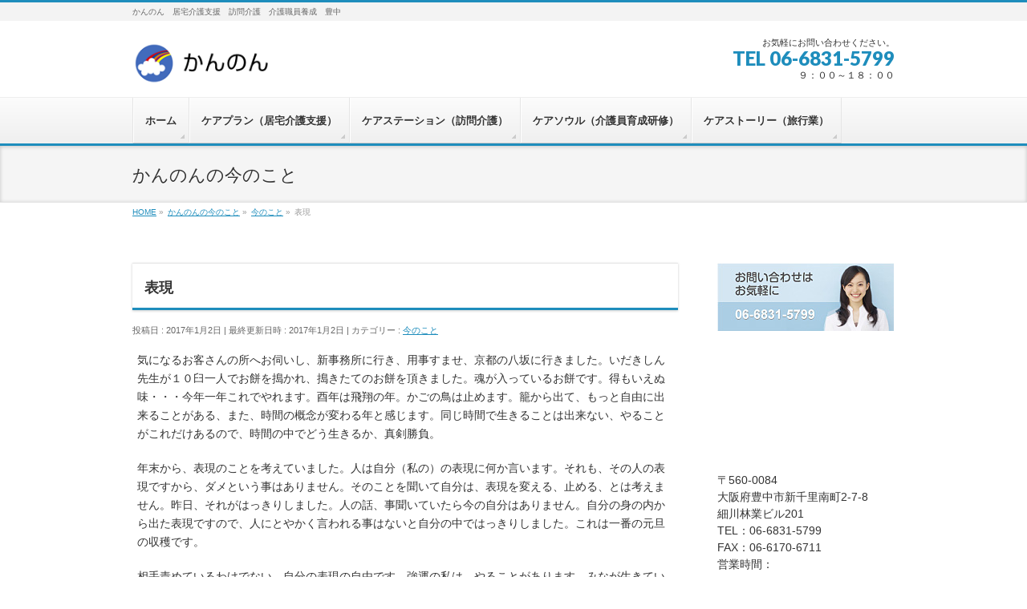

--- FILE ---
content_type: text/html; charset=UTF-8
request_url: https://kannon-care.jp/cat-c/%E8%A1%A8%E7%8F%BE-2/
body_size: 11928
content:

 
<!DOCTYPE html>
<!--[if IE]>
<meta http-equiv="X-UA-Compatible" content="IE=Edge">
<![endif]-->
<html xmlns:fb="http://ogp.me/ns/fb#" lang="ja">
<head>
<meta charset="UTF-8" />
<link rel="start" href="https://kannon-care.jp" title="HOME" />

<!--[if lte IE 8]>
<link rel="stylesheet" type="text/css" media="all" href="https://kannon-care.jp/wp-content/themes/biz-vektor-child/style_oldie.css" />
<![endif]-->
<meta id="viewport" name="viewport" content="width=device-width, initial-scale=1">
<title>表現 | かんのん　居宅介護支援 訪問介護</title>
<meta name='robots' content='max-image-preview:large' />
	<style>img:is([sizes="auto" i], [sizes^="auto," i]) { contain-intrinsic-size: 3000px 1500px }</style>
	<link rel='dns-prefetch' href='//fonts.googleapis.com' />
<link rel="alternate" type="application/rss+xml" title="かんのん　居宅介護支援 訪問介護 &raquo; フィード" href="https://kannon-care.jp/feed/" />
<link rel="alternate" type="application/rss+xml" title="かんのん　居宅介護支援 訪問介護 &raquo; コメントフィード" href="https://kannon-care.jp/comments/feed/" />
<meta name="description" content="気になるお客さんの所へお伺いし、新事務所に行き、用事すませ、京都の八坂に行きました。いだきしん先生が１０臼一人でお餅を搗かれ、搗きたてのお餅を頂きました。魂が入っているお餅です。得もいえぬ味・・・今年一年これでやれます。酉年は飛翔の年。かごの鳥は止めます。籠から出て、もっと自由に出来ることがある、また、時間の概念が変わる年と感じます。同じ時間で生きることは出来ない、やることがこれだけあるので、時間の中でどう生きるか、真剣勝負。年末から、表現のことを考えていました。人は" />
<style type="text/css">.keyColorBG,.keyColorBGh:hover,.keyColor_bg,.keyColor_bg_hover:hover{background-color: #1e8dbc;}.keyColorCl,.keyColorClh:hover,.keyColor_txt,.keyColor_txt_hover:hover{color: #1e8dbc;}.keyColorBd,.keyColorBdh:hover,.keyColor_border,.keyColor_border_hover:hover{border-color: #1e8dbc;}.color_keyBG,.color_keyBGh:hover,.color_key_bg,.color_key_bg_hover:hover{background-color: #1e8dbc;}.color_keyCl,.color_keyClh:hover,.color_key_txt,.color_key_txt_hover:hover{color: #1e8dbc;}.color_keyBd,.color_keyBdh:hover,.color_key_border,.color_key_border_hover:hover{border-color: #1e8dbc;}</style>
<script type="text/javascript">
/* <![CDATA[ */
window._wpemojiSettings = {"baseUrl":"https:\/\/s.w.org\/images\/core\/emoji\/15.0.3\/72x72\/","ext":".png","svgUrl":"https:\/\/s.w.org\/images\/core\/emoji\/15.0.3\/svg\/","svgExt":".svg","source":{"concatemoji":"https:\/\/kannon-care.jp\/wp-includes\/js\/wp-emoji-release.min.js?ver=9ba614b75f72da2847f5ba5c5045a6c8"}};
/*! This file is auto-generated */
!function(i,n){var o,s,e;function c(e){try{var t={supportTests:e,timestamp:(new Date).valueOf()};sessionStorage.setItem(o,JSON.stringify(t))}catch(e){}}function p(e,t,n){e.clearRect(0,0,e.canvas.width,e.canvas.height),e.fillText(t,0,0);var t=new Uint32Array(e.getImageData(0,0,e.canvas.width,e.canvas.height).data),r=(e.clearRect(0,0,e.canvas.width,e.canvas.height),e.fillText(n,0,0),new Uint32Array(e.getImageData(0,0,e.canvas.width,e.canvas.height).data));return t.every(function(e,t){return e===r[t]})}function u(e,t,n){switch(t){case"flag":return n(e,"\ud83c\udff3\ufe0f\u200d\u26a7\ufe0f","\ud83c\udff3\ufe0f\u200b\u26a7\ufe0f")?!1:!n(e,"\ud83c\uddfa\ud83c\uddf3","\ud83c\uddfa\u200b\ud83c\uddf3")&&!n(e,"\ud83c\udff4\udb40\udc67\udb40\udc62\udb40\udc65\udb40\udc6e\udb40\udc67\udb40\udc7f","\ud83c\udff4\u200b\udb40\udc67\u200b\udb40\udc62\u200b\udb40\udc65\u200b\udb40\udc6e\u200b\udb40\udc67\u200b\udb40\udc7f");case"emoji":return!n(e,"\ud83d\udc26\u200d\u2b1b","\ud83d\udc26\u200b\u2b1b")}return!1}function f(e,t,n){var r="undefined"!=typeof WorkerGlobalScope&&self instanceof WorkerGlobalScope?new OffscreenCanvas(300,150):i.createElement("canvas"),a=r.getContext("2d",{willReadFrequently:!0}),o=(a.textBaseline="top",a.font="600 32px Arial",{});return e.forEach(function(e){o[e]=t(a,e,n)}),o}function t(e){var t=i.createElement("script");t.src=e,t.defer=!0,i.head.appendChild(t)}"undefined"!=typeof Promise&&(o="wpEmojiSettingsSupports",s=["flag","emoji"],n.supports={everything:!0,everythingExceptFlag:!0},e=new Promise(function(e){i.addEventListener("DOMContentLoaded",e,{once:!0})}),new Promise(function(t){var n=function(){try{var e=JSON.parse(sessionStorage.getItem(o));if("object"==typeof e&&"number"==typeof e.timestamp&&(new Date).valueOf()<e.timestamp+604800&&"object"==typeof e.supportTests)return e.supportTests}catch(e){}return null}();if(!n){if("undefined"!=typeof Worker&&"undefined"!=typeof OffscreenCanvas&&"undefined"!=typeof URL&&URL.createObjectURL&&"undefined"!=typeof Blob)try{var e="postMessage("+f.toString()+"("+[JSON.stringify(s),u.toString(),p.toString()].join(",")+"));",r=new Blob([e],{type:"text/javascript"}),a=new Worker(URL.createObjectURL(r),{name:"wpTestEmojiSupports"});return void(a.onmessage=function(e){c(n=e.data),a.terminate(),t(n)})}catch(e){}c(n=f(s,u,p))}t(n)}).then(function(e){for(var t in e)n.supports[t]=e[t],n.supports.everything=n.supports.everything&&n.supports[t],"flag"!==t&&(n.supports.everythingExceptFlag=n.supports.everythingExceptFlag&&n.supports[t]);n.supports.everythingExceptFlag=n.supports.everythingExceptFlag&&!n.supports.flag,n.DOMReady=!1,n.readyCallback=function(){n.DOMReady=!0}}).then(function(){return e}).then(function(){var e;n.supports.everything||(n.readyCallback(),(e=n.source||{}).concatemoji?t(e.concatemoji):e.wpemoji&&e.twemoji&&(t(e.twemoji),t(e.wpemoji)))}))}((window,document),window._wpemojiSettings);
/* ]]> */
</script>
<style id='wp-emoji-styles-inline-css' type='text/css'>

	img.wp-smiley, img.emoji {
		display: inline !important;
		border: none !important;
		box-shadow: none !important;
		height: 1em !important;
		width: 1em !important;
		margin: 0 0.07em !important;
		vertical-align: -0.1em !important;
		background: none !important;
		padding: 0 !important;
	}
</style>
<link rel='stylesheet' id='wp-block-library-css' href='https://kannon-care.jp/wp-includes/css/dist/block-library/style.min.css?ver=9ba614b75f72da2847f5ba5c5045a6c8' type='text/css' media='all' />
<style id='classic-theme-styles-inline-css' type='text/css'>
/*! This file is auto-generated */
.wp-block-button__link{color:#fff;background-color:#32373c;border-radius:9999px;box-shadow:none;text-decoration:none;padding:calc(.667em + 2px) calc(1.333em + 2px);font-size:1.125em}.wp-block-file__button{background:#32373c;color:#fff;text-decoration:none}
</style>
<style id='global-styles-inline-css' type='text/css'>
:root{--wp--preset--aspect-ratio--square: 1;--wp--preset--aspect-ratio--4-3: 4/3;--wp--preset--aspect-ratio--3-4: 3/4;--wp--preset--aspect-ratio--3-2: 3/2;--wp--preset--aspect-ratio--2-3: 2/3;--wp--preset--aspect-ratio--16-9: 16/9;--wp--preset--aspect-ratio--9-16: 9/16;--wp--preset--color--black: #000000;--wp--preset--color--cyan-bluish-gray: #abb8c3;--wp--preset--color--white: #ffffff;--wp--preset--color--pale-pink: #f78da7;--wp--preset--color--vivid-red: #cf2e2e;--wp--preset--color--luminous-vivid-orange: #ff6900;--wp--preset--color--luminous-vivid-amber: #fcb900;--wp--preset--color--light-green-cyan: #7bdcb5;--wp--preset--color--vivid-green-cyan: #00d084;--wp--preset--color--pale-cyan-blue: #8ed1fc;--wp--preset--color--vivid-cyan-blue: #0693e3;--wp--preset--color--vivid-purple: #9b51e0;--wp--preset--gradient--vivid-cyan-blue-to-vivid-purple: linear-gradient(135deg,rgba(6,147,227,1) 0%,rgb(155,81,224) 100%);--wp--preset--gradient--light-green-cyan-to-vivid-green-cyan: linear-gradient(135deg,rgb(122,220,180) 0%,rgb(0,208,130) 100%);--wp--preset--gradient--luminous-vivid-amber-to-luminous-vivid-orange: linear-gradient(135deg,rgba(252,185,0,1) 0%,rgba(255,105,0,1) 100%);--wp--preset--gradient--luminous-vivid-orange-to-vivid-red: linear-gradient(135deg,rgba(255,105,0,1) 0%,rgb(207,46,46) 100%);--wp--preset--gradient--very-light-gray-to-cyan-bluish-gray: linear-gradient(135deg,rgb(238,238,238) 0%,rgb(169,184,195) 100%);--wp--preset--gradient--cool-to-warm-spectrum: linear-gradient(135deg,rgb(74,234,220) 0%,rgb(151,120,209) 20%,rgb(207,42,186) 40%,rgb(238,44,130) 60%,rgb(251,105,98) 80%,rgb(254,248,76) 100%);--wp--preset--gradient--blush-light-purple: linear-gradient(135deg,rgb(255,206,236) 0%,rgb(152,150,240) 100%);--wp--preset--gradient--blush-bordeaux: linear-gradient(135deg,rgb(254,205,165) 0%,rgb(254,45,45) 50%,rgb(107,0,62) 100%);--wp--preset--gradient--luminous-dusk: linear-gradient(135deg,rgb(255,203,112) 0%,rgb(199,81,192) 50%,rgb(65,88,208) 100%);--wp--preset--gradient--pale-ocean: linear-gradient(135deg,rgb(255,245,203) 0%,rgb(182,227,212) 50%,rgb(51,167,181) 100%);--wp--preset--gradient--electric-grass: linear-gradient(135deg,rgb(202,248,128) 0%,rgb(113,206,126) 100%);--wp--preset--gradient--midnight: linear-gradient(135deg,rgb(2,3,129) 0%,rgb(40,116,252) 100%);--wp--preset--font-size--small: 13px;--wp--preset--font-size--medium: 20px;--wp--preset--font-size--large: 36px;--wp--preset--font-size--x-large: 42px;--wp--preset--spacing--20: 0.44rem;--wp--preset--spacing--30: 0.67rem;--wp--preset--spacing--40: 1rem;--wp--preset--spacing--50: 1.5rem;--wp--preset--spacing--60: 2.25rem;--wp--preset--spacing--70: 3.38rem;--wp--preset--spacing--80: 5.06rem;--wp--preset--shadow--natural: 6px 6px 9px rgba(0, 0, 0, 0.2);--wp--preset--shadow--deep: 12px 12px 50px rgba(0, 0, 0, 0.4);--wp--preset--shadow--sharp: 6px 6px 0px rgba(0, 0, 0, 0.2);--wp--preset--shadow--outlined: 6px 6px 0px -3px rgba(255, 255, 255, 1), 6px 6px rgba(0, 0, 0, 1);--wp--preset--shadow--crisp: 6px 6px 0px rgba(0, 0, 0, 1);}:where(.is-layout-flex){gap: 0.5em;}:where(.is-layout-grid){gap: 0.5em;}body .is-layout-flex{display: flex;}.is-layout-flex{flex-wrap: wrap;align-items: center;}.is-layout-flex > :is(*, div){margin: 0;}body .is-layout-grid{display: grid;}.is-layout-grid > :is(*, div){margin: 0;}:where(.wp-block-columns.is-layout-flex){gap: 2em;}:where(.wp-block-columns.is-layout-grid){gap: 2em;}:where(.wp-block-post-template.is-layout-flex){gap: 1.25em;}:where(.wp-block-post-template.is-layout-grid){gap: 1.25em;}.has-black-color{color: var(--wp--preset--color--black) !important;}.has-cyan-bluish-gray-color{color: var(--wp--preset--color--cyan-bluish-gray) !important;}.has-white-color{color: var(--wp--preset--color--white) !important;}.has-pale-pink-color{color: var(--wp--preset--color--pale-pink) !important;}.has-vivid-red-color{color: var(--wp--preset--color--vivid-red) !important;}.has-luminous-vivid-orange-color{color: var(--wp--preset--color--luminous-vivid-orange) !important;}.has-luminous-vivid-amber-color{color: var(--wp--preset--color--luminous-vivid-amber) !important;}.has-light-green-cyan-color{color: var(--wp--preset--color--light-green-cyan) !important;}.has-vivid-green-cyan-color{color: var(--wp--preset--color--vivid-green-cyan) !important;}.has-pale-cyan-blue-color{color: var(--wp--preset--color--pale-cyan-blue) !important;}.has-vivid-cyan-blue-color{color: var(--wp--preset--color--vivid-cyan-blue) !important;}.has-vivid-purple-color{color: var(--wp--preset--color--vivid-purple) !important;}.has-black-background-color{background-color: var(--wp--preset--color--black) !important;}.has-cyan-bluish-gray-background-color{background-color: var(--wp--preset--color--cyan-bluish-gray) !important;}.has-white-background-color{background-color: var(--wp--preset--color--white) !important;}.has-pale-pink-background-color{background-color: var(--wp--preset--color--pale-pink) !important;}.has-vivid-red-background-color{background-color: var(--wp--preset--color--vivid-red) !important;}.has-luminous-vivid-orange-background-color{background-color: var(--wp--preset--color--luminous-vivid-orange) !important;}.has-luminous-vivid-amber-background-color{background-color: var(--wp--preset--color--luminous-vivid-amber) !important;}.has-light-green-cyan-background-color{background-color: var(--wp--preset--color--light-green-cyan) !important;}.has-vivid-green-cyan-background-color{background-color: var(--wp--preset--color--vivid-green-cyan) !important;}.has-pale-cyan-blue-background-color{background-color: var(--wp--preset--color--pale-cyan-blue) !important;}.has-vivid-cyan-blue-background-color{background-color: var(--wp--preset--color--vivid-cyan-blue) !important;}.has-vivid-purple-background-color{background-color: var(--wp--preset--color--vivid-purple) !important;}.has-black-border-color{border-color: var(--wp--preset--color--black) !important;}.has-cyan-bluish-gray-border-color{border-color: var(--wp--preset--color--cyan-bluish-gray) !important;}.has-white-border-color{border-color: var(--wp--preset--color--white) !important;}.has-pale-pink-border-color{border-color: var(--wp--preset--color--pale-pink) !important;}.has-vivid-red-border-color{border-color: var(--wp--preset--color--vivid-red) !important;}.has-luminous-vivid-orange-border-color{border-color: var(--wp--preset--color--luminous-vivid-orange) !important;}.has-luminous-vivid-amber-border-color{border-color: var(--wp--preset--color--luminous-vivid-amber) !important;}.has-light-green-cyan-border-color{border-color: var(--wp--preset--color--light-green-cyan) !important;}.has-vivid-green-cyan-border-color{border-color: var(--wp--preset--color--vivid-green-cyan) !important;}.has-pale-cyan-blue-border-color{border-color: var(--wp--preset--color--pale-cyan-blue) !important;}.has-vivid-cyan-blue-border-color{border-color: var(--wp--preset--color--vivid-cyan-blue) !important;}.has-vivid-purple-border-color{border-color: var(--wp--preset--color--vivid-purple) !important;}.has-vivid-cyan-blue-to-vivid-purple-gradient-background{background: var(--wp--preset--gradient--vivid-cyan-blue-to-vivid-purple) !important;}.has-light-green-cyan-to-vivid-green-cyan-gradient-background{background: var(--wp--preset--gradient--light-green-cyan-to-vivid-green-cyan) !important;}.has-luminous-vivid-amber-to-luminous-vivid-orange-gradient-background{background: var(--wp--preset--gradient--luminous-vivid-amber-to-luminous-vivid-orange) !important;}.has-luminous-vivid-orange-to-vivid-red-gradient-background{background: var(--wp--preset--gradient--luminous-vivid-orange-to-vivid-red) !important;}.has-very-light-gray-to-cyan-bluish-gray-gradient-background{background: var(--wp--preset--gradient--very-light-gray-to-cyan-bluish-gray) !important;}.has-cool-to-warm-spectrum-gradient-background{background: var(--wp--preset--gradient--cool-to-warm-spectrum) !important;}.has-blush-light-purple-gradient-background{background: var(--wp--preset--gradient--blush-light-purple) !important;}.has-blush-bordeaux-gradient-background{background: var(--wp--preset--gradient--blush-bordeaux) !important;}.has-luminous-dusk-gradient-background{background: var(--wp--preset--gradient--luminous-dusk) !important;}.has-pale-ocean-gradient-background{background: var(--wp--preset--gradient--pale-ocean) !important;}.has-electric-grass-gradient-background{background: var(--wp--preset--gradient--electric-grass) !important;}.has-midnight-gradient-background{background: var(--wp--preset--gradient--midnight) !important;}.has-small-font-size{font-size: var(--wp--preset--font-size--small) !important;}.has-medium-font-size{font-size: var(--wp--preset--font-size--medium) !important;}.has-large-font-size{font-size: var(--wp--preset--font-size--large) !important;}.has-x-large-font-size{font-size: var(--wp--preset--font-size--x-large) !important;}
:where(.wp-block-post-template.is-layout-flex){gap: 1.25em;}:where(.wp-block-post-template.is-layout-grid){gap: 1.25em;}
:where(.wp-block-columns.is-layout-flex){gap: 2em;}:where(.wp-block-columns.is-layout-grid){gap: 2em;}
:root :where(.wp-block-pullquote){font-size: 1.5em;line-height: 1.6;}
</style>
<link rel='stylesheet' id='contact-form-7-css' href='https://kannon-care.jp/wp-content/plugins/contact-form-7/includes/css/styles.css?ver=5.9.3' type='text/css' media='all' />
<link rel='stylesheet' id='parent-style-css' href='https://kannon-care.jp/wp-content/themes/biz-vektor/style.css?ver=9ba614b75f72da2847f5ba5c5045a6c8' type='text/css' media='all' />
<link rel='stylesheet' id='child-style-css' href='https://kannon-care.jp/wp-content/themes/biz-vektor-child/style.css?ver=9ba614b75f72da2847f5ba5c5045a6c8' type='text/css' media='all' />
<link rel='stylesheet' id='Biz_Vektor_common_style-css' href='https://kannon-care.jp/wp-content/themes/biz-vektor/css/bizvektor_common_min.css?ver=1.12.4' type='text/css' media='all' />
<link rel='stylesheet' id='Biz_Vektor_Design_style-css' href='https://kannon-care.jp/wp-content/themes/biz-vektor/design_skins/002/002.css?ver=1.12.4' type='text/css' media='all' />
<link rel='stylesheet' id='Biz_Vektor_plugin_sns_style-css' href='https://kannon-care.jp/wp-content/themes/biz-vektor/plugins/sns/style_bizvektor_sns.css?ver=9ba614b75f72da2847f5ba5c5045a6c8' type='text/css' media='all' />
<link rel='stylesheet' id='Biz_Vektor_add_web_fonts-css' href='//fonts.googleapis.com/css?family=Droid+Sans%3A700%7CLato%3A900%7CAnton&#038;ver=6.7.4' type='text/css' media='all' />
<link rel='stylesheet' id='dflip-style-css' href='https://kannon-care.jp/wp-content/plugins/3d-flipbook-dflip-lite/assets/css/dflip.min.css?ver=2.3.57' type='text/css' media='all' />
<link rel='stylesheet' id='wp-pagenavi-css' href='https://kannon-care.jp/wp-content/plugins/wp-pagenavi/pagenavi-css.css?ver=2.70' type='text/css' media='all' />
<link rel='stylesheet' id='tablepress-default-css' href='https://kannon-care.jp/wp-content/tablepress-combined.min.css?ver=13' type='text/css' media='all' />
<script type="text/javascript" src="https://kannon-care.jp/wp-includes/js/jquery/jquery.min.js?ver=3.7.1" id="jquery-core-js"></script>
<script type="text/javascript" src="https://kannon-care.jp/wp-includes/js/jquery/jquery-migrate.min.js?ver=3.4.1" id="jquery-migrate-js"></script>
<link rel="https://api.w.org/" href="https://kannon-care.jp/wp-json/" /><link rel="alternate" title="JSON" type="application/json" href="https://kannon-care.jp/wp-json/wp/v2/posts/2682" /><link rel="EditURI" type="application/rsd+xml" title="RSD" href="https://kannon-care.jp/xmlrpc.php?rsd" />
<link rel="canonical" href="https://kannon-care.jp/cat-c/%e8%a1%a8%e7%8f%be-2/" />
<link rel="alternate" title="oEmbed (JSON)" type="application/json+oembed" href="https://kannon-care.jp/wp-json/oembed/1.0/embed?url=https%3A%2F%2Fkannon-care.jp%2Fcat-c%2F%25e8%25a1%25a8%25e7%258f%25be-2%2F" />
<link rel="alternate" title="oEmbed (XML)" type="text/xml+oembed" href="https://kannon-care.jp/wp-json/oembed/1.0/embed?url=https%3A%2F%2Fkannon-care.jp%2Fcat-c%2F%25e8%25a1%25a8%25e7%258f%25be-2%2F&#038;format=xml" />
<!-- [ BizVektor OGP ] -->
<meta property="og:site_name" content="かんのん　居宅介護支援 訪問介護" />
<meta property="og:url" content="https://kannon-care.jp/cat-c/%e8%a1%a8%e7%8f%be-2/" />
<meta property="fb:app_id" content="" />
<meta property="og:type" content="article" />
<meta property="og:title" content="表現 | かんのん　居宅介護支援 訪問介護" />
<meta property="og:description" content="気になるお客さんの所へお伺いし、新事務所に行き、用事すませ、京都の八坂に行きました。いだきしん先生が１０臼一人でお餅を搗かれ、搗きたてのお餅を頂きました。魂が入っているお餅です。得もいえぬ味・・・今年一年これでやれます。酉年は飛翔の年。かごの鳥は止めます。籠から出て、もっと自由に出来ることがある、また、時間の概念が変わる年と感じます。同じ時間で生きることは出来ない、やることがこれだけあるので、時間の中でどう生きるか、真剣勝負。  年末から、表現のことを考えていました。人は" />
<!-- [ /BizVektor OGP ] -->
<!--[if lte IE 8]>
<link rel="stylesheet" type="text/css" media="all" href="https://kannon-care.jp/wp-content/themes/biz-vektor/design_skins/002/002_oldie.css" />
<![endif]-->
<link rel="pingback" href="https://kannon-care.jp/xmlrpc.php" />
		<style type="text/css">
/* FontNormal */
a,
a:hover,
a:active,
#header #headContact #headContactTel,
#gMenu .menu li a span,
#content h4,
#content h5,
#content dt,
#content .child_page_block h4 a:hover,
#content .child_page_block p a:hover,
.paging span,
.paging a,
#content .infoList ul li .infoTxt a:hover,
#content .infoList .infoListBox div.entryTxtBox h4.entryTitle a,
#footerSiteMap .menu a:hover,
#topPr h3 a:hover,
#topPr .topPrDescription a:hover,
#content ul.linkList li a:hover,
#content .childPageBox ul li.current_page_item a,
#content .childPageBox ul li.current_page_item ul li a:hover,
#content .childPageBox ul li a:hover,
#content .childPageBox ul li.current_page_item a	{ color:#1e8dbc;}

/* bg */
::selection			{ background-color:#1e8dbc;}
::-moz-selection	{ background-color:#1e8dbc;}
/* bg */
#gMenu .assistive-text,
#content .mainFootContact .mainFootBt a,
.paging span.current,
.paging a:hover,
#content .infoList .infoCate a:hover,
.sideTower li.sideBnr#sideContact a,
form#searchform input#searchsubmit,
#pagetop a:hover,
a.btn,
.linkBtn a,
input[type=button],
input[type=submit]	{ background-color:#1e8dbc;}

/* border */
#searchform input[type=submit],
p.form-submit input[type=submit],
form#searchform input#searchsubmit,
#content form input.wpcf7-submit,
#confirm-button input,
a.btn,
.linkBtn a,
input[type=button],
input[type=submit],
.moreLink a,
#headerTop,
#content h3,
#content .child_page_block h4 a,
.paging span,
.paging a,
form#searchform input#searchsubmit	{ border-color:#1e8dbc;}

#gMenu	{ border-top-color:#1e8dbc;}
#content h2,
#content h1.contentTitle,
#content h1.entryPostTitle,
.sideTower .localHead,
#topPr h3 a	{ border-bottom-color:#1e8dbc; }

@media (min-width: 770px) {
#gMenu { border-top-color:#eeeeee;}
#gMenu	{ border-bottom-color:#1e8dbc; }
#footMenu .menu li a:hover	{ color:#1e8dbc; }
}
		</style>
<!--[if lte IE 8]>
<style type="text/css">
#gMenu	{ border-bottom-color:#1e8dbc; }
#footMenu .menu li a:hover	{ color:#1e8dbc; }
</style>
<![endif]-->
<style type="text/css">
/*-------------------------------------------*/
/*	font
/*-------------------------------------------*/
h1,h2,h3,h4,h4,h5,h6,#header #site-title,#pageTitBnr #pageTitInner #pageTit,#content .leadTxt,#sideTower .localHead {font-family: "ヒラギノ角ゴ Pro W3","Hiragino Kaku Gothic Pro","メイリオ",Meiryo,Osaka,"ＭＳ Ｐゴシック","MS PGothic",sans-serif; }
#pageTitBnr #pageTitInner #pageTit { font-weight:lighter; }
#gMenu .menu li a strong {font-family: "ヒラギノ角ゴ Pro W3","Hiragino Kaku Gothic Pro","メイリオ",Meiryo,Osaka,"ＭＳ Ｐゴシック","MS PGothic",sans-serif; }
</style>
<link rel="stylesheet" href="https://kannon-care.jp/wp-content/themes/biz-vektor-child/style.css" type="text/css" media="all" />
</head>

<body data-rsssl=1 class="post-template-default single single-post postid-2682 single-format-standard two-column right-sidebar">

<div id="fb-root"></div>

<div id="wrap">

<!--[if lte IE 8]>
<div id="eradi_ie_box">
<div class="alert_title">ご利用の <span style="font-weight: bold;">Internet Exproler</span> は古すぎます。</div>
<p>あなたがご利用の Internet Explorer はすでにサポートが終了しているため、正しい表示・動作を保証しておりません。<br />
古い Internet Exproler はセキュリティーの観点からも、<a href="https://www.microsoft.com/ja-jp/windows/lifecycle/iesupport/" target="_blank" >新しいブラウザに移行する事が強く推奨されています。</a><br />
<a href="http://windows.microsoft.com/ja-jp/internet-explorer/" target="_blank" >最新のInternet Exproler</a> や <a href="https://www.microsoft.com/ja-jp/windows/microsoft-edge" target="_blank" >Edge</a> を利用するか、<a href="https://www.google.co.jp/chrome/browser/index.html" target="_blank">Chrome</a> や <a href="https://www.mozilla.org/ja/firefox/new/" target="_blank">Firefox</a> など、より早くて快適なブラウザをご利用ください。</p>
</div>
<![endif]-->

<!-- [ #headerTop ] -->
<div id="headerTop">
<div class="innerBox">
<div id="site-description">かんのん　居宅介護支援　訪問介護　介護職員養成　豊中</div>
</div>
</div><!-- [ /#headerTop ] -->

<!-- [ #header ] -->
<header id="header" class="header">
<div id="headerInner" class="innerBox">
<!-- [ #headLogo ] -->
<div id="site-title">
<a href="https://kannon-care.jp/" title="かんのん　居宅介護支援 訪問介護" rel="home">
<img src="https://kannon-care.jp/wp-content/uploads/2015/06/logo.gif" alt="かんのん　居宅介護支援 訪問介護" /></a>
</div>
<!-- [ /#headLogo ] -->

<!-- [ #headContact ] -->
<div id="headContact" class="itemClose" onclick="showHide('headContact');"><div id="headContactInner">
<div id="headContactTxt">お気軽にお問い合わせください。 </div>
<div id="headContactTel">TEL 06-6831-5799</div>
<div id="headContactTime">９：００～１８：００</div>
</div></div><!-- [ /#headContact ] -->

</div>
<!-- #headerInner -->
</header>
<!-- [ /#header ] -->


<!-- [ #gMenu ] -->
<div id="gMenu" class="itemClose">
<div id="gMenuInner" class="innerBox">
<h3 class="assistive-text" onclick="showHide('gMenu');"><span>MENU</span></h3>
<div class="skip-link screen-reader-text">
	<a href="#content" title="メニューを飛ばす">メニューを飛ばす</a>
</div>
<div class="menu-003-container"><ul id="menu-003" class="menu"><li id="menu-item-369" class="menu-item menu-item-type-custom menu-item-object-custom menu-item-home"><a href="https://kannon-care.jp/"><strong>ホーム</strong></a></li>
<li id="menu-item-370" class="menu-item menu-item-type-post_type menu-item-object-page"><a href="https://kannon-care.jp/care_plan/"><strong>ケアプラン（居宅介護支援）</strong></a></li>
<li id="menu-item-371" class="menu-item menu-item-type-post_type menu-item-object-page"><a href="https://kannon-care.jp/care_station/"><strong>ケアステーション（訪問介護）</strong></a></li>
<li id="menu-item-372" class="menu-item menu-item-type-post_type menu-item-object-page"><a href="https://kannon-care.jp/care_soul/"><strong>ケアソウル（介護員育成研修）</strong></a></li>
<li id="menu-item-373" class="menu-item menu-item-type-post_type menu-item-object-page"><a href="https://kannon-care.jp/%e3%82%b1%e3%82%a2%e3%82%b9%e3%83%88%e3%83%bc%e3%83%aa%e3%83%bc/"><strong>ケアストーリー（旅行業）</strong></a></li>
</ul></div>
</div><!-- [ /#gMenuInner ] -->
</div>
<!-- [ /#gMenu ] -->


<div id="pageTitBnr">
<div class="innerBox">
<div id="pageTitInner">
<div id="pageTit">
かんのんの今のこと</div>
</div><!-- [ /#pageTitInner ] -->
</div>
</div><!-- [ /#pageTitBnr ] -->
<!-- [ #panList ] -->
<div id="panList">
<div id="panListInner" class="innerBox"><ul><li id="panHome" itemprop="itemListElement" itemscope itemtype="http://schema.org/ListItem"><a href="https://kannon-care.jp" itemprop="item"><span itemprop="name">HOME</span></a> &raquo; </li><li itemprop="itemListElement" itemscope itemtype="http://schema.org/ListItem"><a href="https://kannon-care.jp" itemprop="item"><span itemprop="name">かんのんの今のこと</span></a> &raquo; </li><li itemprop="itemListElement" itemscope itemtype="http://schema.org/ListItem"><a href="https://kannon-care.jp/category/cat-c/" itemprop="item"><span itemprop="name">今のこと</span></a> &raquo; </li><li itemprop="itemListElement" itemscope itemtype="http://schema.org/ListItem"><span itemprop="name">表現</span></li></ul></div>
</div>
<!-- [ /#panList ] -->

<div id="main" class="main">
<!-- [ #container ] -->
<div id="container" class="innerBox">
	<!-- [ #content ] -->
	<div id="content" class="content">

<!-- [ #post- ] -->
<div id="post-2682" class="post-2682 post type-post status-publish format-standard hentry category-cat-c">
		<h1 class="entryPostTitle entry-title">表現</h1>
	<div class="entry-meta">
<span class="published">投稿日 : 2017年1月2日</span>
<span class="updated entry-meta-items">最終更新日時 : 2017年1月2日</span>
<span class="vcard author entry-meta-items">投稿者 : <span class="fn">kannon</span></span>
<span class="tags entry-meta-items">カテゴリー :  <a href="https://kannon-care.jp/category/cat-c/" rel="tag">今のこと</a></span>
</div>
<!-- .entry-meta -->	<div class="entry-content post-content">
		<p>気になるお客さんの所へお伺いし、新事務所に行き、用事すませ、京都の八坂に行きました。いだきしん先生が１０臼一人でお餅を搗かれ、搗きたてのお餅を頂きました。魂が入っているお餅です。得もいえぬ味・・・今年一年これでやれます。酉年は飛翔の年。かごの鳥は止めます。籠から出て、もっと自由に出来ることがある、また、時間の概念が変わる年と感じます。同じ時間で生きることは出来ない、やることがこれだけあるので、時間の中でどう生きるか、真剣勝負。</p>
<p>年末から、表現のことを考えていました。人は自分（私の）の表現に何か言います。それも、その人の表現ですから、ダメという事はありません。そのことを聞いて自分は、表現を変える、止める、とは考えません。昨日、それがはっきりしました。人の話、事聞いていたら今の自分はありません。自分の身の内から出た表現ですので、人にとやかく言われる事はないと自分の中ではっきりしました。これは一番の元旦の収穫です。</p>
<p>相手責めているわけでない、自分の表現の自由です。強運の私は、やることがあります。みなが生きていく世界を創る事、率先して動きます。起きている事はやれという事です。逃げも隠れもしません。ぶつぶつ言わずやるだけ。みなの笑顔みたいから・・・</p>
		
		<div class="entry-utility">
					</div>
		<!-- .entry-utility -->
	</div><!-- .entry-content -->



<div id="nav-below" class="navigation">
	<div class="nav-previous"><a href="https://kannon-care.jp/cat-c/%e6%96%b0%e5%b9%b4/" rel="prev"><span class="meta-nav">&larr;</span> 新年</a></div>
	<div class="nav-next"><a href="https://kannon-care.jp/cat-c/%e4%bb%8a%e3%80%81%e3%81%99%e3%81%90%e3%81%ae%e5%8b%95%e3%81%8d/" rel="next">今、すぐの動き <span class="meta-nav">&rarr;</span></a></div>
</div><!-- #nav-below -->
</div>
<!-- [ /#post- ] -->


<div id="comments">





</div><!-- #comments -->



</div>
<!-- [ /#content ] -->

<!-- [ #sideTower ] -->
<div id="sideTower" class="sideTower">
<div class="sideWidget widget widget_sp_image" id="widget_sp_image-3"><a href="https://kannon-care.jp/?page_id=218" target="_self" class="widget_sp_image-image-link"><img width="220" height="85" class="attachment-full" style="max-width: 100%;" src="https://kannon-care.jp/wp-content/uploads/2015/06/contactus.jpg" /></a></div><div class="sideWidget widget widget_text" id="text-3">			<div class="textwidget"><p><iframe src="https://www.google.com/maps/embed?pb=!1m18!1m12!1m3!1d3276.376345672738!2d135.4912259!3d34.7964724!2m3!1f0!2f0!3f0!3m2!1i1024!2i768!4f13.1!3m3!1m2!1s0x6000fb266bc4010f%3A0xdcf253f824be114e!2z44CSNTYwLTAwODQg5aSn6Ziq5bqc6LGK5Lit5biC5paw5Y2D6YeM5Y2X55S677yS5LiB55uu77yX4oiS77yY!5e0!3m2!1sja!2sjp!4v1435720687779" frameborder="0" style="border:0" allowfullscreen></iframe><br />
〒560-0084<br />
大阪府豊中市新千里南町2-7-8<br />
細川林業ビル201</p>
<p>TEL：06-6831-5799<br />
 FAX：06-6170-6711<br />
営業時間：<br />
９：００～１８：００</p>
</div>
		</div><div class="sideWidget widget widget_archive" id="archives-3"><h3 class="localHead">過去の記事</h3>
			<ul>
					<li><a href='https://kannon-care.jp/2026/01/?post_type=post'>2026年1月</a></li>
	<li><a href='https://kannon-care.jp/2025/12/?post_type=post'>2025年12月</a></li>
	<li><a href='https://kannon-care.jp/2025/11/?post_type=post'>2025年11月</a></li>
	<li><a href='https://kannon-care.jp/2025/10/?post_type=post'>2025年10月</a></li>
	<li><a href='https://kannon-care.jp/2025/09/?post_type=post'>2025年9月</a></li>
	<li><a href='https://kannon-care.jp/2025/08/?post_type=post'>2025年8月</a></li>
	<li><a href='https://kannon-care.jp/2025/07/?post_type=post'>2025年7月</a></li>
	<li><a href='https://kannon-care.jp/2025/06/?post_type=post'>2025年6月</a></li>
	<li><a href='https://kannon-care.jp/2025/05/?post_type=post'>2025年5月</a></li>
	<li><a href='https://kannon-care.jp/2025/04/?post_type=post'>2025年4月</a></li>
	<li><a href='https://kannon-care.jp/2025/03/?post_type=post'>2025年3月</a></li>
	<li><a href='https://kannon-care.jp/2025/02/?post_type=post'>2025年2月</a></li>
	<li><a href='https://kannon-care.jp/2025/01/?post_type=post'>2025年1月</a></li>
	<li><a href='https://kannon-care.jp/2024/12/?post_type=post'>2024年12月</a></li>
	<li><a href='https://kannon-care.jp/2024/11/?post_type=post'>2024年11月</a></li>
	<li><a href='https://kannon-care.jp/2024/10/?post_type=post'>2024年10月</a></li>
	<li><a href='https://kannon-care.jp/2024/09/?post_type=post'>2024年9月</a></li>
	<li><a href='https://kannon-care.jp/2024/08/?post_type=post'>2024年8月</a></li>
	<li><a href='https://kannon-care.jp/2024/07/?post_type=post'>2024年7月</a></li>
	<li><a href='https://kannon-care.jp/2024/06/?post_type=post'>2024年6月</a></li>
	<li><a href='https://kannon-care.jp/2024/05/?post_type=post'>2024年5月</a></li>
	<li><a href='https://kannon-care.jp/2024/04/?post_type=post'>2024年4月</a></li>
	<li><a href='https://kannon-care.jp/2024/03/?post_type=post'>2024年3月</a></li>
	<li><a href='https://kannon-care.jp/2024/02/?post_type=post'>2024年2月</a></li>
	<li><a href='https://kannon-care.jp/2024/01/?post_type=post'>2024年1月</a></li>
	<li><a href='https://kannon-care.jp/2023/12/?post_type=post'>2023年12月</a></li>
	<li><a href='https://kannon-care.jp/2023/11/?post_type=post'>2023年11月</a></li>
	<li><a href='https://kannon-care.jp/2023/10/?post_type=post'>2023年10月</a></li>
	<li><a href='https://kannon-care.jp/2023/09/?post_type=post'>2023年9月</a></li>
	<li><a href='https://kannon-care.jp/2023/08/?post_type=post'>2023年8月</a></li>
	<li><a href='https://kannon-care.jp/2023/07/?post_type=post'>2023年7月</a></li>
	<li><a href='https://kannon-care.jp/2023/06/?post_type=post'>2023年6月</a></li>
	<li><a href='https://kannon-care.jp/2023/05/?post_type=post'>2023年5月</a></li>
	<li><a href='https://kannon-care.jp/2023/04/?post_type=post'>2023年4月</a></li>
	<li><a href='https://kannon-care.jp/2023/03/?post_type=post'>2023年3月</a></li>
	<li><a href='https://kannon-care.jp/2023/02/?post_type=post'>2023年2月</a></li>
	<li><a href='https://kannon-care.jp/2023/01/?post_type=post'>2023年1月</a></li>
	<li><a href='https://kannon-care.jp/2022/12/?post_type=post'>2022年12月</a></li>
	<li><a href='https://kannon-care.jp/2022/11/?post_type=post'>2022年11月</a></li>
	<li><a href='https://kannon-care.jp/2022/10/?post_type=post'>2022年10月</a></li>
	<li><a href='https://kannon-care.jp/2022/09/?post_type=post'>2022年9月</a></li>
	<li><a href='https://kannon-care.jp/2022/08/?post_type=post'>2022年8月</a></li>
	<li><a href='https://kannon-care.jp/2022/07/?post_type=post'>2022年7月</a></li>
	<li><a href='https://kannon-care.jp/2022/06/?post_type=post'>2022年6月</a></li>
	<li><a href='https://kannon-care.jp/2022/05/?post_type=post'>2022年5月</a></li>
	<li><a href='https://kannon-care.jp/2022/04/?post_type=post'>2022年4月</a></li>
	<li><a href='https://kannon-care.jp/2022/03/?post_type=post'>2022年3月</a></li>
	<li><a href='https://kannon-care.jp/2022/02/?post_type=post'>2022年2月</a></li>
	<li><a href='https://kannon-care.jp/2022/01/?post_type=post'>2022年1月</a></li>
	<li><a href='https://kannon-care.jp/2021/12/?post_type=post'>2021年12月</a></li>
	<li><a href='https://kannon-care.jp/2021/11/?post_type=post'>2021年11月</a></li>
	<li><a href='https://kannon-care.jp/2021/10/?post_type=post'>2021年10月</a></li>
	<li><a href='https://kannon-care.jp/2021/09/?post_type=post'>2021年9月</a></li>
	<li><a href='https://kannon-care.jp/2021/08/?post_type=post'>2021年8月</a></li>
	<li><a href='https://kannon-care.jp/2021/07/?post_type=post'>2021年7月</a></li>
	<li><a href='https://kannon-care.jp/2021/06/?post_type=post'>2021年6月</a></li>
	<li><a href='https://kannon-care.jp/2021/05/?post_type=post'>2021年5月</a></li>
	<li><a href='https://kannon-care.jp/2021/04/?post_type=post'>2021年4月</a></li>
	<li><a href='https://kannon-care.jp/2021/03/?post_type=post'>2021年3月</a></li>
	<li><a href='https://kannon-care.jp/2021/02/?post_type=post'>2021年2月</a></li>
	<li><a href='https://kannon-care.jp/2021/01/?post_type=post'>2021年1月</a></li>
	<li><a href='https://kannon-care.jp/2020/12/?post_type=post'>2020年12月</a></li>
	<li><a href='https://kannon-care.jp/2020/11/?post_type=post'>2020年11月</a></li>
	<li><a href='https://kannon-care.jp/2020/10/?post_type=post'>2020年10月</a></li>
	<li><a href='https://kannon-care.jp/2020/09/?post_type=post'>2020年9月</a></li>
	<li><a href='https://kannon-care.jp/2020/08/?post_type=post'>2020年8月</a></li>
	<li><a href='https://kannon-care.jp/2020/07/?post_type=post'>2020年7月</a></li>
	<li><a href='https://kannon-care.jp/2020/06/?post_type=post'>2020年6月</a></li>
	<li><a href='https://kannon-care.jp/2020/05/?post_type=post'>2020年5月</a></li>
	<li><a href='https://kannon-care.jp/2020/04/?post_type=post'>2020年4月</a></li>
	<li><a href='https://kannon-care.jp/2020/03/?post_type=post'>2020年3月</a></li>
	<li><a href='https://kannon-care.jp/2020/02/?post_type=post'>2020年2月</a></li>
	<li><a href='https://kannon-care.jp/2020/01/?post_type=post'>2020年1月</a></li>
	<li><a href='https://kannon-care.jp/2019/12/?post_type=post'>2019年12月</a></li>
	<li><a href='https://kannon-care.jp/2019/11/?post_type=post'>2019年11月</a></li>
	<li><a href='https://kannon-care.jp/2019/10/?post_type=post'>2019年10月</a></li>
	<li><a href='https://kannon-care.jp/2019/09/?post_type=post'>2019年9月</a></li>
	<li><a href='https://kannon-care.jp/2019/08/?post_type=post'>2019年8月</a></li>
	<li><a href='https://kannon-care.jp/2019/07/?post_type=post'>2019年7月</a></li>
	<li><a href='https://kannon-care.jp/2019/06/?post_type=post'>2019年6月</a></li>
	<li><a href='https://kannon-care.jp/2019/05/?post_type=post'>2019年5月</a></li>
	<li><a href='https://kannon-care.jp/2019/04/?post_type=post'>2019年4月</a></li>
	<li><a href='https://kannon-care.jp/2019/03/?post_type=post'>2019年3月</a></li>
	<li><a href='https://kannon-care.jp/2019/02/?post_type=post'>2019年2月</a></li>
	<li><a href='https://kannon-care.jp/2019/01/?post_type=post'>2019年1月</a></li>
	<li><a href='https://kannon-care.jp/2018/12/?post_type=post'>2018年12月</a></li>
	<li><a href='https://kannon-care.jp/2018/11/?post_type=post'>2018年11月</a></li>
	<li><a href='https://kannon-care.jp/2018/10/?post_type=post'>2018年10月</a></li>
	<li><a href='https://kannon-care.jp/2018/09/?post_type=post'>2018年9月</a></li>
	<li><a href='https://kannon-care.jp/2018/08/?post_type=post'>2018年8月</a></li>
	<li><a href='https://kannon-care.jp/2018/07/?post_type=post'>2018年7月</a></li>
	<li><a href='https://kannon-care.jp/2018/06/?post_type=post'>2018年6月</a></li>
	<li><a href='https://kannon-care.jp/2018/05/?post_type=post'>2018年5月</a></li>
	<li><a href='https://kannon-care.jp/2018/04/?post_type=post'>2018年4月</a></li>
	<li><a href='https://kannon-care.jp/2018/03/?post_type=post'>2018年3月</a></li>
	<li><a href='https://kannon-care.jp/2018/02/?post_type=post'>2018年2月</a></li>
	<li><a href='https://kannon-care.jp/2018/01/?post_type=post'>2018年1月</a></li>
	<li><a href='https://kannon-care.jp/2017/12/?post_type=post'>2017年12月</a></li>
	<li><a href='https://kannon-care.jp/2017/11/?post_type=post'>2017年11月</a></li>
	<li><a href='https://kannon-care.jp/2017/10/?post_type=post'>2017年10月</a></li>
	<li><a href='https://kannon-care.jp/2017/09/?post_type=post'>2017年9月</a></li>
	<li><a href='https://kannon-care.jp/2017/08/?post_type=post'>2017年8月</a></li>
	<li><a href='https://kannon-care.jp/2017/07/?post_type=post'>2017年7月</a></li>
	<li><a href='https://kannon-care.jp/2017/06/?post_type=post'>2017年6月</a></li>
	<li><a href='https://kannon-care.jp/2017/05/?post_type=post'>2017年5月</a></li>
	<li><a href='https://kannon-care.jp/2017/04/?post_type=post'>2017年4月</a></li>
	<li><a href='https://kannon-care.jp/2017/03/?post_type=post'>2017年3月</a></li>
	<li><a href='https://kannon-care.jp/2017/02/?post_type=post'>2017年2月</a></li>
	<li><a href='https://kannon-care.jp/2017/01/?post_type=post'>2017年1月</a></li>
	<li><a href='https://kannon-care.jp/2016/12/?post_type=post'>2016年12月</a></li>
	<li><a href='https://kannon-care.jp/2016/11/?post_type=post'>2016年11月</a></li>
	<li><a href='https://kannon-care.jp/2016/10/?post_type=post'>2016年10月</a></li>
	<li><a href='https://kannon-care.jp/2016/09/?post_type=post'>2016年9月</a></li>
	<li><a href='https://kannon-care.jp/2016/08/?post_type=post'>2016年8月</a></li>
	<li><a href='https://kannon-care.jp/2016/07/?post_type=post'>2016年7月</a></li>
	<li><a href='https://kannon-care.jp/2016/06/?post_type=post'>2016年6月</a></li>
	<li><a href='https://kannon-care.jp/2016/05/?post_type=post'>2016年5月</a></li>
	<li><a href='https://kannon-care.jp/2016/04/?post_type=post'>2016年4月</a></li>
	<li><a href='https://kannon-care.jp/2016/03/?post_type=post'>2016年3月</a></li>
	<li><a href='https://kannon-care.jp/2016/02/?post_type=post'>2016年2月</a></li>
	<li><a href='https://kannon-care.jp/2016/01/?post_type=post'>2016年1月</a></li>
	<li><a href='https://kannon-care.jp/2015/12/?post_type=post'>2015年12月</a></li>
	<li><a href='https://kannon-care.jp/2015/11/?post_type=post'>2015年11月</a></li>
	<li><a href='https://kannon-care.jp/2015/10/?post_type=post'>2015年10月</a></li>
	<li><a href='https://kannon-care.jp/2015/09/?post_type=post'>2015年9月</a></li>
	<li><a href='https://kannon-care.jp/2015/08/?post_type=post'>2015年8月</a></li>
	<li><a href='https://kannon-care.jp/2015/07/?post_type=post'>2015年7月</a></li>
			</ul>

			</div></div>
<!-- [ /#sideTower ] -->
</div>
<!-- [ /#container ] -->

</div><!-- #main -->

<div id="back-top">
<a href="#wrap">
	<img id="pagetop" src="https://kannon-care.jp/wp-content/themes/biz-vektor/js/res-vektor/images/footer_pagetop.png" alt="PAGETOP" />
</a>
</div>

<!-- [ #footerSection ] -->
<div id="footerSection">

	<div id="pagetop">
	<div id="pagetopInner" class="innerBox">
	<a href="#wrap">PAGETOP</a>
	</div>
	</div>

	<div id="footMenu">
	<div id="footMenuInner" class="innerBox">
	<div class="menu-002-container"><ul id="menu-002" class="menu"><li id="menu-item-255" class="menu-item menu-item-type-post_type menu-item-object-page menu-item-255"><a href="https://kannon-care.jp/contact/">お問い合わせ</a></li>
<li id="menu-item-273" class="menu-item menu-item-type-post_type menu-item-object-page menu-item-273"><a href="https://kannon-care.jp/%e4%bc%9a%e7%a4%be%e6%a6%82%e8%a6%81/">会社概要</a></li>
<li id="menu-item-795" class="menu-item menu-item-type-post_type menu-item-object-page menu-item-795"><a href="https://kannon-care.jp/organization_chart/">組織図</a></li>
<li id="menu-item-259" class="menu-item menu-item-type-post_type menu-item-object-page menu-item-259"><a href="https://kannon-care.jp/%e3%83%97%e3%83%a9%e3%82%a4%e3%83%90%e3%82%b7%e3%83%bc%e3%83%9d%e3%83%aa%e3%82%b7%e3%83%bc/">プライバシーポリシー</a></li>
<li id="menu-item-431" class="menu-item menu-item-type-post_type menu-item-object-page menu-item-431"><a href="https://kannon-care.jp/%e6%b1%ba%e7%ae%97%e5%a0%b1%e5%91%8a%e6%9b%b8/">決算報告書</a></li>
</ul></div>	</div>
	</div>

	<!-- [ #footer ] -->
	<div id="footer">
	<!-- [ #footerInner ] -->
	<div id="footerInner" class="innerBox">
		<dl id="footerOutline">
		<dt>株式会社かんのん</dt>
		<dd>
		〒560-0084<br />
大阪府豊中市新千里南町2-7-8 細川林業ビル201		</dd>
		</dl>
		<!-- [ #footerSiteMap ] -->
		<div id="footerSiteMap">
</div>
		<!-- [ /#footerSiteMap ] -->
	</div>
	<!-- [ /#footerInner ] -->
	</div>
	<!-- [ /#footer ] -->

	<!-- [ #siteBottom ] -->
	<div id="siteBottom">
	<div id="siteBottomInner" class="innerBox">
	<div id="copy">Copyright &copy; <a href="https://kannon-care.jp/" rel="home">株式会社かんのん</a> All Rights Reserved.</div><div id="powerd">Powered by <a href="https://ja.wordpress.org/">WordPress</a> &amp; <a href="https://bizvektor.com" target="_blank" title="無料WordPressテーマ BizVektor(ビズベクトル)"> BizVektor Theme</a> by <a href="https://www.vektor-inc.co.jp" target="_blank" title="株式会社ベクトル -ウェブサイト制作・WordPressカスタマイズ- [ 愛知県名古屋市 ]">Vektor,Inc.</a> technology.</div>	</div>
	</div>
	<!-- [ /#siteBottom ] -->
</div>
<!-- [ /#footerSection ] -->
</div>
<!-- [ /#wrap ] -->
<script type="text/javascript" src="https://kannon-care.jp/wp-content/plugins/contact-form-7/includes/swv/js/index.js?ver=5.9.3" id="swv-js"></script>
<script type="text/javascript" id="contact-form-7-js-extra">
/* <![CDATA[ */
var wpcf7 = {"api":{"root":"https:\/\/kannon-care.jp\/wp-json\/","namespace":"contact-form-7\/v1"}};
/* ]]> */
</script>
<script type="text/javascript" src="https://kannon-care.jp/wp-content/plugins/contact-form-7/includes/js/index.js?ver=5.9.3" id="contact-form-7-js"></script>
<script type="text/javascript" src="https://kannon-care.jp/wp-includes/js/comment-reply.min.js?ver=9ba614b75f72da2847f5ba5c5045a6c8" id="comment-reply-js" async="async" data-wp-strategy="async"></script>
<script type="text/javascript" src="https://kannon-care.jp/wp-content/plugins/3d-flipbook-dflip-lite/assets/js/dflip.min.js?ver=2.3.57" id="dflip-script-js"></script>
<script type="text/javascript" id="biz-vektor-min-js-js-extra">
/* <![CDATA[ */
var bv_sliderParams = {"slideshowSpeed":"5000","animation":"fade"};
/* ]]> */
</script>
<script type="text/javascript" src="https://kannon-care.jp/wp-content/themes/biz-vektor/js/biz-vektor-min.js?ver=1.12.4&#039; defer=&#039;defer" id="biz-vektor-min-js-js"></script>
<script data-cfasync="false"> var dFlipLocation = "https://kannon-care.jp/wp-content/plugins/3d-flipbook-dflip-lite/assets/"; var dFlipWPGlobal = {"text":{"toggleSound":"Turn on\/off Sound","toggleThumbnails":"Toggle Thumbnails","toggleOutline":"Toggle Outline\/Bookmark","previousPage":"Previous Page","nextPage":"Next Page","toggleFullscreen":"Toggle Fullscreen","zoomIn":"Zoom In","zoomOut":"Zoom Out","toggleHelp":"Toggle Help","singlePageMode":"Single Page Mode","doublePageMode":"Double Page Mode","downloadPDFFile":"Download PDF File","gotoFirstPage":"Goto First Page","gotoLastPage":"Goto Last Page","share":"Share","mailSubject":"I wanted you to see this FlipBook","mailBody":"Check out this site {{url}}","loading":"DearFlip: Loading "},"viewerType":"flipbook","moreControls":"download,pageMode,startPage,endPage,sound","hideControls":"","scrollWheel":"false","backgroundColor":"#777","backgroundImage":"","height":"auto","paddingLeft":"20","paddingRight":"20","controlsPosition":"bottom","duration":800,"soundEnable":"true","enableDownload":"true","showSearchControl":"false","showPrintControl":"false","enableAnnotation":false,"enableAnalytics":"false","webgl":"true","hard":"none","maxTextureSize":"1600","rangeChunkSize":"524288","zoomRatio":1.5,"stiffness":3,"pageMode":"0","singlePageMode":"0","pageSize":"0","autoPlay":"false","autoPlayDuration":5000,"autoPlayStart":"false","linkTarget":"2","sharePrefix":"flipbook-"};</script></body>
</html>